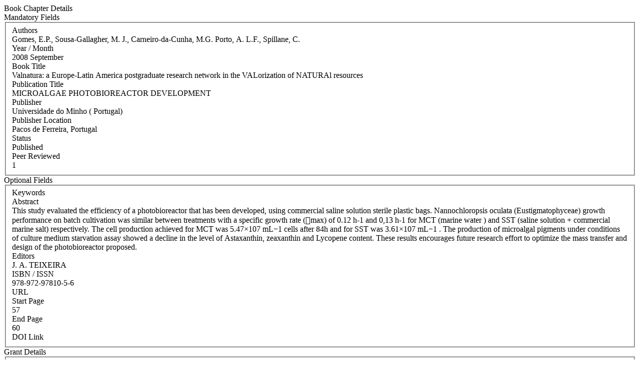

--- FILE ---
content_type: text/html; charset=WINDOWS-1252
request_url: https://iris.ucc.ie/live/!W_VA_PUBLICATION.POPUP?LAYOUT=N&OBJECT_ID=278501962
body_size: 5339
content:
<div class="row-fluid"> 
        <div class="span12"> 
           <div class="page-header2"> 
              <span class="h2">Book Chapter Details</span>
              <span class="grey sub"></span>
           </div>
        </div>
      </div>
<div class="row-fluid">
      <div class="row-fluid">
         
         <div class="span3"> <span class="left-heading"> Mandatory Fields</span> </div>
         <div class="span9">
            <fieldset>
               <div class="control-group"> <label class="control-label mandatory" for="AUTHORS">Authors </label><div class="pull-left"> </div> <div class="controls"> Gomes, E.P., Sousa-Gallagher, M. J., Carneiro-da-Cunha, M.G. Porto, A. L.F., Spillane, C. </div> </div>
               <div class="control-group"> <label class="control-label mandatory" for="YEAR">Year / Month </label><div class="pull-left"> </div> <div class="controls"> 2008 September </div> </div>
               <div class="control-group"> <label class="control-label" for="JOURNAL">Book Title </label><div class="pull-left"> </div> <div class="controls"> Valnatura: a Europe-Latin America postgraduate research network in the VALorization of NATURAl resources </div> </div>
               <div class="control-group"> <label class="control-label mandatory" for="TITLE">Publication Title </label><div class="pull-left"> </div> <div class="controls"> MICROALGAE  PHOTOBIOREACTOR DEVELOPMENT </div> </div>
               <div class="control-group"> <label class="control-label" for="PUBLISHER">Publisher </label><div class="pull-left"> </div> <div class="controls"> Universidade do Minho ( Portugal) </div> </div>
               <div class="control-group"> <label class="control-label" for="PUBLISHER_LOCATION">Publisher Location </label><div class="pull-left"> </div> <div class="controls"> Pacos de Ferreira, Portugal </div> </div>
               <div class="control-group"> <label class="control-label mandatory" for="STATUS">Status </label><div class="pull-left"> </div> <div class="controls"> Published </div> </div>
               <div class="control-group"> <label class="control-label" for="PEER_REVIEW">Peer Reviewed </label><div class="pull-left"> </div> <div class="controls"> 1 </div> </div>
            </fieldset>
     </div>
      </div>

      <div class="row-fluid">
         <div class="span3"> <span class="left-heading"> Optional Fields </span> </div>
         <div class="span9">
            <fieldset>
               <div class="control-group"> <label class="control-label" for="SEARCH_KEYWORD">Keywords </label><div class="pull-left"> </div> <div class="controls">  </div> </div>
               <div class="control-group"> <label class="control-label" for="ABSTRACT">Abstract </label><div class="pull-left"> </div> <div class="controls"> This study evaluated the efficiency of a  photobioreactor that has been developed, using commercial saline solution sterile  plastic bags. Nannochloropsis oculata  (Eustigmatophyceae) growth performance on batch cultivation was similar between treatments with a specific growth rate (&#61549;max) of 0.12 h-1 and 0,13 h-1 for MCT (marine water ) and SST (saline solution + commercial marine salt)  respectively. The cell production achieved for MCT was 5.47×107 mL&#8722;1 cells after 84h and for SST was 3.61×107  mL&#8722;1 . The production of microalgal pigments under conditions of culture medium starvation assay showed a decline in the level of Astaxanthin, zeaxanthin and Lycopene content. These results encourages future research effort to optimize the mass transfer and design of the photobioreactor proposed. </div> </div>
               <div class="control-group"> <label class="control-label" for="EDITORS">Editors </label><div class="pull-left"> </div> <div class="controls"> J. A. TEIXEIRA </div> </div>
               <div class="control-group"> <label class="control-label" for="ISBN_ISSN">ISBN / ISSN </label><div class="pull-left"> </div> <div class="controls"> 978-972-97810-5-6 </div> </div>
               <div class="control-group"> <label class="control-label" for="URL">URL </label><div class="pull-left"> </div> <div class="controls">  </div> </div>
               <div class="control-group"> <label class="control-label" for="START_PAGE">Start Page </label><div class="pull-left"> </div> <div class="controls"> 57 </div> </div>
               <div class="control-group"> <label class="control-label" for="END_PAGE">End Page </label><div class="pull-left"> </div> <div class="controls"> 60 </div> </div>
               <div class="control-group"> <label class="control-label" for="DOI_LINK">DOI Link </label><div class="pull-left"> </div> <div class="controls">  </div> </div>
            </fieldset>
         </div>
      </div>

      <div class="row-fluid">
         <div class="span3"> <span class="left-heading"> Grant Details </span> </div>
         <div class="span9">
            <fieldset>
               <div class="control-group"> <label class="control-label" for="FUNDING_BODY">Funding Body </label><div class="pull-left"> </div> <div class="controls">  </div> </div>
               <div class="control-group"> <label class="control-label" for="GRANT_DETAILS">Grant Details </label><div class="pull-left"> </div> <div class="controls">  </div> </div>
            </fieldset>
         </div>
      </div>

      </form>
</div>